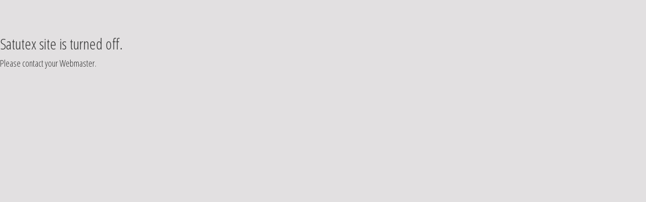

--- FILE ---
content_type: text/html; charset=utf-8
request_url: http://satutex.com/product/320-shorts-d-2040-cw-khaky/
body_size: 935
content:
<!DOCTYPE html><html><head><meta charset="utf-8"><meta http-equiv="X-UA-Compatible" content="IE=edge"><meta name="viewport" content="width=device-width, initial-scale=1"><title>Website turned off</title><link rel="stylesheet" href="https://maxcdn.bootstrapcdn.com/bootstrap/3.3.6/css/bootstrap.min.css" integrity="sha384-1q8mTJOASx8j1Au+a5WDVnPi2lkFfwwEAa8hDDdjZlpLegxhjVME1fgjWPGmkzs7" crossorigin="anonymous"><!-- HTML5 shim and Respond.js IE8 support of HTML5 elements and media queries --><!--[if lt IE 9]><script src="https://oss.maxcdn.com/libs/html5shiv/3.7.0/html5shiv.js"></script><script src="https://oss.maxcdn.com/libs/respond.js/1.4.2/respond.min.js"></script><![endif]--><link rel="stylesheet" href="/static/css/global.css"><link rel="stylesheet" href="/media/theme/Nova/nova.css"><link rel="shortcut icon" href="/media/favicon/favicon_24.png"><link rel="apple-touch-icon" href="/media/favicon/favicon_24.png"><link rel="apple-touch-icon-precomposed" href="/media/favicon/favicon_24.png"><link href='https://fonts.googleapis.com/css?family=Pontano+Sans|Open+Sans+Condensed:300,700' rel='stylesheet' type='text/css'></head><body><nav></nav><h2>Satutex site is turned off.</h2><p>Please contact your <a href="mailto:?subject=feedback">Webmaster</a>.</p><p style="text-align:center;margin-top:50px;"><script type="text/javascript"><!--
google_ad_client = "ca-pub-6621952330605405";
/* Tezoid Suspend */
google_ad_slot = "4244475322";
google_ad_width = 728;
google_ad_height = 90;
//--></script><script type="text/javascript"
src="//pagead2.googlesyndication.com/pagead/show_ads.js"></script></p><div id="footer_wrapper"><div class="container"></div></div><div class="container"><div id="copyright_wrapper"><div class="row"><div class="col-md-9"></div><div class="col-md-3"></div></div></div></div></body></html>

--- FILE ---
content_type: text/html; charset=utf-8
request_url: https://www.google.com/recaptcha/api2/aframe
body_size: 267
content:
<!DOCTYPE HTML><html><head><meta http-equiv="content-type" content="text/html; charset=UTF-8"></head><body><script nonce="gFgNJ56s1KLvGSXXS_o7eg">/** Anti-fraud and anti-abuse applications only. See google.com/recaptcha */ try{var clients={'sodar':'https://pagead2.googlesyndication.com/pagead/sodar?'};window.addEventListener("message",function(a){try{if(a.source===window.parent){var b=JSON.parse(a.data);var c=clients[b['id']];if(c){var d=document.createElement('img');d.src=c+b['params']+'&rc='+(localStorage.getItem("rc::a")?sessionStorage.getItem("rc::b"):"");window.document.body.appendChild(d);sessionStorage.setItem("rc::e",parseInt(sessionStorage.getItem("rc::e")||0)+1);localStorage.setItem("rc::h",'1768899600046');}}}catch(b){}});window.parent.postMessage("_grecaptcha_ready", "*");}catch(b){}</script></body></html>

--- FILE ---
content_type: text/css
request_url: http://satutex.com/static/css/global.css
body_size: 5809
content:
body {
    -webkit-font-smoothing: antialiased;
    text-rendering: optimizeLegibility;
}
textarea {
    resize: none
}
#search_result {
    margin-bottom: 20px
}
#banner {
    margin: 0 auto 30px;
}
#header {
    padding: 5px;
}
#store_item_column,
#photo_list {
    margin-bottom: 30px;
    overflow: hidden;
    text-align: center;
}
#item_price,
#item_currency {
    display: inline;
    margin-right: 5px
}
#item_currency {
    font-size: smaller
}
#item_image {
    margin-bottom: 5px;
}
#item_image_thumb {
    border: 1px solid #ddd;
    display: inline-block;
    height: 50px;
    margin: 0px 8px 8px 0px;
    overflow: hidden;
    width: 50px;
}
#item_image_thumbs {
    height: 55px;
    text-align: center;
}
#item_spec_title,
#item_spec_detail {
    display: inline-block;
    min-width: 100px;
}
#related_items_wrapper {
    margin: 50px 0px;
}
#related_items {
    padding: 10px;
}
#store {
    margin-top: 10px;
}
#store_category,
#store_description {
    margin-bottom: 30px;
}
#store_description {
    margin-top: 20px;
}
#store_category_link,
#store_subcategory_link {
    display: block;
}
#store_subcategory_link {
    margin-left: 20px;
}
#back_link {
    margin-top: 50px
}
#json {
    display: none
}
.black_overlay {
    background-color: #000;
    display: none;
    filter: alpha(opacity=70);
    height: 100%;
    left: 0;
    -moz-opacity: .7;
    opacity: .7;
    position: fixed;
    top: 0;
    width: 100%;
    z-index: 1001
}
#item_description {
    padding-top: 30px;
}
.white_content {
    background-color: #fff;
    border: 1px #ddd solid;
    border-radius: 5px;
    display: none;
    height: auto;
    margin-left: auto;
    margin-right: auto;
    overflow: auto;
    position: absolute;
    top: 30px;
    z-index: 1002
}
.white_content a,
.white_content a:visited {
    color: #333;
    float: right;
    font-size: 18px;
    font-weight: 700;
    padding: 10px;
    text-decoration: none
}
.white_content a:hover {
    text-decoration: underline
}
.white_content #image {
    margin-top: 10px
}
.white_content #image img {
    display: block;
    margin-left: auto;
    margin-right: auto;
    width: 940px
}
#cart_widget {
    background-color: #fff;
    border: 1px #333 solid;
    border-bottom-left-radius: 5px;
    border-bottom-right-radius: 5px;
    box-shadow: 3px 3px 3px #aaa;
    position: absolute;
    right: 20px;
    top: -2px;
    z-index: 1002;
}
#cart_widget_content {
    display: none;
    height: auto;
    padding: 20px;
    width: 500px;
}
#cart_widget_toggle_button {
    background-color: #fff;
    border-top: 1px dashed;
    border-bottom-left-radius: 5px;
    border-bottom-right-radius: 5px;
    cursor: pointer;
    padding: 5px 30px;
    text-align: center;
}
#cart_overlay {
    display: none;
    height: 100%;
    left: 0;
    position: fixed;
    top: 0;
    width: 100%;
    z-index: 1001;
}
#cart_widget tr {
    border-bottom: 1px #ddd dotted;
}
#cart_widget td {
    padding: 3px;
}
#cart_widget thead th {
    font-weight: bold;
}
#cart h3,
#cart_address {
    margin-bottom: 5px;
}
#cart tr {
    border-bottom: 1px #ddd dotted;
}
#cart td,
#cart th {
    padding: 5px;
}
#cart thead th {
    font-weight: bold;
}
#item_spec #price,
#item_detail,
#add_to_cart {
    margin-bottom: 15px;
}
#item_sale_price {
    color: red;
}
#page_headline {
    margin-bottom: 20px;
}
#page_children {
    margin-top: 30px;
}
#page_child {
    margin-top: 30px;
}
.bx-wrapper ul {
    margin: 0 !important;
    padding: 0 !important;
    display: block !important;
}
#blog_preview_post {
    margin-bottom: 10px;
}
#blog_preview_more {
    text-align: right;
}
#blog_list,
#blog_popular,
#blog_socials,
#blog_post,
#blog_article_image,
#page_preview_post,
#footer_page_post,
#blog,
#gallery,
#store,
#maps,
#address {
    margin-bottom: 30px;
}
#blog_list a,
#blog_popular a {
    margin-bottom: 10px;
}
#blog_post_title,
#blog_article_title {
    margin-bottom: 3px;
}
#blog_preview_post_date,
#blog_post_date,
#blog_article_date,
#news_date {
    font-size: smaller;
    margin-bottom: 10px;
}
#blog_article_content p,
#item_description p {
    margin-bottom: 10px;
}
#blog_share_button {
    display: inline-block;
    margin-bottom: 10px;
    width: 100%;
}
#blog_socials {
    text-align: center;
}
#facebook_button {
    border: none;
    overflow: hidden;
    width: 100px;
}
#twitter_button {
    height: 21px;
    overflow: hidden;
    width: 110px;
}
#copyright, #social_links {
    margin: 10px 0px;
    width: 100%;
}
#social_links {
    text-align: center;
}
#social_links a {
    background: url(../img/social_icons_round.png);
    display: inline-block;
    margin: 3px;
    height: 32px;
    width: 32px;
    vertical-align: middle;
}
#social_links a.facebook {
    background-position: 0px 0px;
}
#social_links a.twitter {
    background-position: -32px 0px;
}
#social_links a.google_plus {
    background-position: -64px 0px;
}
#bottom_link {
    display: inline;
    margin: 0px 10px;
}
#page_preview_image {
    margin-bottom: 10px;
}
#blog_recent {
    margin-top: 50px;
}
#blog_recent_link,
#blog_popular_link {
    display: block;
    margin-bottom: 5px;
}
#blog_recent h3 {
    margin-bottom: 5px;
}
#footer_page {
    padding-top: 15px;
    padding-bottom: 30px;
}
#copyright_wrapper {
    min-height: 50px;
}
#more_product_link {
    margin-top: 20px;
}
#read_more_link {
    margin-top: 5px;
}
#contact input[type="text"],
#contact textarea {
    display: block;
    font-family: inherit;
    width: 100%;
}
#footer_page p {
    margin: 0px 0px 3px 0px;
}
#pagination {
    display: block;
}
#nav-plain #link, #nav-plain #first {
    display: inline;
    padding-left: 10px;
    padding-right: 10px;
}
@media (max-width: 767px) {
    #nav-plain #link, #nav-plain #first {
        display: inline-block;
    }
}

--- FILE ---
content_type: text/css
request_url: http://satutex.com/media/theme/Nova/nova.css
body_size: 1915
content:
body {
    background: #E2E0E1;
    font-family: 'Open Sans Condensed', sans-serif;
    font-size: 18px;
    font-weight: 300;
    padding-top: 50px;
}
a {
    color: #333;
}
a:focus, a:hover {
    color: #333;
    text-decoration: underline;
}
.navbar-brand {
    padding: 6px;
}
#header_wrapper {
    background-color: #e2e0e1;
    -webkit-box-shadow: 4px 4px 15px 0 rgba(50, 50, 50, 0.75);
    -moz-box-shadow: 4px 4px 15px 0 rgba(50, 50, 50, 0.75);
    box-shadow: 4px 4px 15px 0 rgba(50, 50, 50, 0.75);
    border-bottom-left-radius: 3em;
    border-bottom-right-radius: 3em;
    border-left: 1px solid #fff;
    padding: 10px;
    text-align: center;
}
#slogan {
    color: #a805ae;
    font-family: 'Pontano Sans', sans-serif;
    font-size: 24px;
    font-weight: 400;
}
.breadcrumb {
    background-color: transparent;
}
#content_wrapper {
    background-color: #e2e0e1;
    border-radius: 3em;
    border-top: 1px solid #fff;
    -webkit-box-shadow: 4px 4px 15px 0 rgba(50, 50, 50, .075);
    -moz-box-shadow: 4px 4px 15px 0 rgba(50, 50, 50, .075);
    box-shadow: 4px 4px 15px 0 rgba(50, 50, 50, .075);
    min-height: 500px;
}
#blog_preview,
#store_category,
#item_spec,
#item_description,
#page,
#blog,
#blog_popular {
    background-color: #fff;
    -webkit-box-shadow: 0 1px 2px rgba(0, 0, 0, .075);
    -moz-box-shadow: 0 1px 2px rgba(0, 0, 0, .075);
    box-shadow: 0 1px 2px rgba(0, 0, 0, .075);
    border-radius: 4px;
    padding: 1% 5% 5% 5%;

}
#page, #store, #blogs {
    margin-left: 6%;
    margin-right: 6%;
    margin-top: 30px;
}
#item_preview_name, #related_item_name {
    text-align: center;
    line-height: 25px;
}
#item_price {
    font-weight: 700;
}
#search {
    line-height: 70px;
    text-align: center;
}
#footer_wrapper {
    background-color: #3B3B3B;
    color: #DDD;
    margin-top: 30px;
}